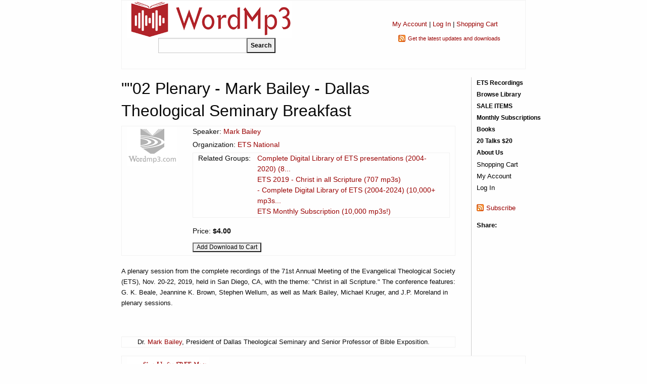

--- FILE ---
content_type: application/javascript
request_url: https://www.wordmp3.com/includes/scripts.js
body_size: 1124
content:
var win = null;
var ScreenWidth = null;
var ScreenHeight = null;

function openWindow(mypage, myname) {
    { ScreenWidth = 900 }
    { ScreenHeight = 700 }
    var TopPosition = (screen.height) ? ((screen.availHeight - ScreenHeight) / 2) - 15 : 0;
    var LeftPosition = (screen.width) ? (screen.availWidth - ScreenWidth) / 2 : 0;
    settings = "height=" + ScreenHeight + ",width=" + ScreenWidth + ",top=" + TopPosition + ",left=" + LeftPosition + ",toolbar=no,titlebar=yes,directories=no,fullscreen=no,status=yes,scrollbars=yes,resizable=yes,menubar=no"
    win = window.open(mypage, encodeName(myname), settings)
    win.window.focus();
}

function smallWindow(mypage, myname) {
    { ScreenWidth = 640 }
    { ScreenHeight = 480 }
    var TopPosition = (screen.height) ? ((screen.availHeight - ScreenHeight) / 2) - 15 : 0;
    var LeftPosition = (screen.width) ? (screen.availWidth - ScreenWidth) / 2 : 0;
    settings = "height=" + ScreenHeight + ",width=" + ScreenWidth + ",top=" + TopPosition + ",left=" + LeftPosition + ",toolbar=no,titlebar=yes,directories=no,fullscreen=no,status=no,scrollbars=yes,resizable=yes,menubar=no"
    win = window.open(mypage, encodeName(myname), settings)
    win.window.focus();
}

function imageWindow(mypage, myname) {
    { ScreenWidth = 600 }
    { ScreenHeight = 600 }
    var TopPosition = (screen.height) ? ((screen.availHeight - ScreenHeight) / 2) - 15 : 0;
    var LeftPosition = (screen.width) ? (screen.availWidth - ScreenWidth) / 2 : 0;
    settings = "height=" + ScreenHeight + ",width=" + ScreenWidth + ",top=" + TopPosition + ",left=" + LeftPosition + ",toolbar=no,titlebar=yes,directories=no,fullscreen=no,status=no,scrollbars=yes,resizable=yes,menubar=no"
    win = window.open(mypage, encodeName(myname), settings)
    win.window.focus();
}

function tinyWindow(mypage, myname) {
    { ScreenWidth = 450 }
    { ScreenHeight = 350 }
    var TopPosition = (screen.height) ? ((screen.availHeight - ScreenHeight) / 2) - 15 : 0;
    var LeftPosition = (screen.width) ? (screen.availWidth - ScreenWidth) / 2 : 0;
    settings = "height=" + ScreenHeight + ",width=" + ScreenWidth + ",top=" + TopPosition + ",left=" + LeftPosition + ",toolbar=no,titlebar=no,directories=no,fullscreen=no,status=no,scrollbars=yes,resizable=no,menubar=no"
    win = window.open(mypage, myname, settings)
    win.window.focus();
}

function encodeName(name) {
    name = name.replace(/\+/g, "");
    name = name.replace(/\./g, "");
    name = name.replace(/\-/g, "");
    name = name.replace(/\//g, "");
    name = name.replace(/\?/g, "");
    name = name.replace(/\=/g, "");
    name = name.replace(/\&/g, "");
    return escape(name);
}

function stream(itemid, promotionSubscriber) {
    if (promotionSubscriber) {
        tinyWindow("/stream.aspx?id=" + itemid + '&promotionsubscriber=' + promotionSubscriber, "stream" + itemid);
    } else {
        tinyWindow("/stream.aspx?id=" + itemid, "stream" + itemid);
    }
}


// AddThis
// call this code: $(document).ready(function () { loadAddThis(); });
// used by details.aspx, product-group.aspx

var _addthis_username = 'ra-52b8a00032493700';
var _addthis_google = 'UA-6032601-1';
var addthis_config = { services_exclude: 'print', data_ga_tracker: _addthis_google, data_track_clickback: true }
var _addthis_loaded = false;

function loadAddThis() {
    if (_addthis_loaded != false) {
        return;
    }

    _addthis_loaded = true;

    $.getScript('https://s7.addthis.com/js/300/addthis_widget.js#pubid=' + _addthis_username + '&domready=1');
}

function show(item) {
    var browser = navigator.appName;
    var b_version = navigator.appVersion;
    var version = parseFloat(b_version);
    if (browser == "Microsoft Internet Explorer" && version >= 8) {
        item.style.display = 'inherit';
    } else {
        hza = document.getElementById(item);
        hza.style.display = 'block';
    }
}
function hide(item) {
    var browser = navigator.appName;
    var b_version = navigator.appVersion;
    var version = parseFloat(b_version);
    if (browser == "Microsoft Internet Explorer" && version >= 8) {
        item.style.display = 'none';
    } else {
        hza = document.getElementById(item);
        hza.style.display = 'none';
    }
}